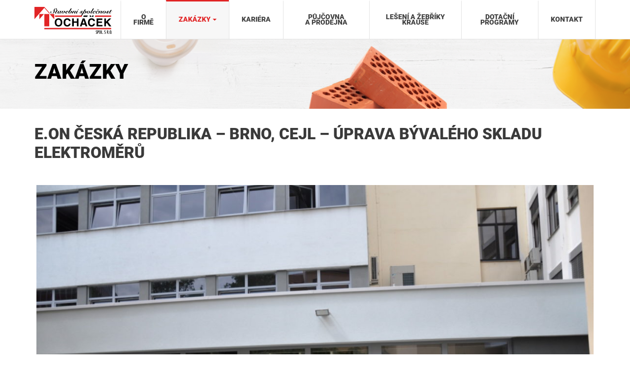

--- FILE ---
content_type: text/html; charset=UTF-8
request_url: https://www.tochacek.cz/zakazky/e-on-ceska-republika-brno-cejl-uprava-byvaleho-skladu-elektromeru
body_size: 3175
content:
<!DOCTYPE html><html lang="cs"><head><meta charset="UTF-8"><meta http-equiv="X-UA-Compatible" content="IE=edge"><meta name="viewport" content="width=device-width, initial-scale=1"><meta name="mobile-web-app-capable" content="yes"><meta name="apple-mobile-web-app-capable" content="yes"><meta name="apple-mobile-web-app-title" content="Tocháček spol. s&nbsp;r.o. - "><link rel="profile" href="http://gmpg.org/xfn/11"><link rel="pingback" href=""><link rel="shortcut icon" href="https://www.tochacek.cz/coeotihdfpbdfg/themes/tochacek-theme/assets/favicon/favicon.ico" type="image/x-icon"><link rel="apple-touch-icon" sizes="180x180" href="https://www.tochacek.cz/coeotihdfpbdfg/themes/tochacek-theme/assets/favicon/apple-touch-icon.png"><link rel="icon" type="image/png" sizes="32x32" href="https://www.tochacek.cz/coeotihdfpbdfg/themes/tochacek-theme/assets/favicon/favicon-32x32.png"><link rel="icon" type="image/png" sizes="16x16" href="https://www.tochacek.cz/coeotihdfpbdfg/themes/tochacek-theme/assets/favicon/favicon-16x16.png"><link rel="manifest" href="https://www.tochacek.cz/coeotihdfpbdfg/themes/tochacek-theme/assets/favicon/manifest.json"><link rel="mask-icon" href="https://www.tochacek.cz/coeotihdfpbdfg/themes/tochacek-theme/assets/favicon/safari-pinned-tab.svg" color="#5bbad5"><meta name="theme-color" content="#ffffff"><link media="all" href="https://www.tochacek.cz/coeotihdfpbdfg/cache/autoptimize/css/autoptimize_7c0e5d6291c460a64b093270c6ca37b4.css" rel="stylesheet"><title>E.ON Česká republika – Brno, Cejl – úprava bývalého skladu elektroměrů &#8211; Tocháček spol. s&nbsp;r.o.</title><meta name='robots' content='max-image-preview:large' /><link rel='dns-prefetch' href='//maps.googleapis.com' /> <script type="text/javascript" src="https://www.tochacek.cz/wp-includes/js/jquery/jquery.min.js?ver=3.7.1" id="jquery-core-js"></script> <link rel="https://api.w.org/" href="https://www.tochacek.cz/wp-json/" /><link rel="canonical" href="https://www.tochacek.cz/zakazky/e-on-ceska-republika-brno-cejl-uprava-byvaleho-skladu-elektromeru" /><link rel="alternate" type="application/json+oembed" href="https://www.tochacek.cz/wp-json/oembed/1.0/embed?url=https%3A%2F%2Fwww.tochacek.cz%2Fzakazky%2Fe-on-ceska-republika-brno-cejl-uprava-byvaleho-skladu-elektromeru" /><link rel="alternate" type="text/xml+oembed" href="https://www.tochacek.cz/wp-json/oembed/1.0/embed?url=https%3A%2F%2Fwww.tochacek.cz%2Fzakazky%2Fe-on-ceska-republika-brno-cejl-uprava-byvaleho-skladu-elektromeru&#038;format=xml" /></head><body class="zakazky-template-default single single-zakazky postid-247 logged-out"><div class="hfeed site" id="page"><nav class="navbar navbar-expand-xl sticky-top"><div class="container"> <a class="navbar-brand" href="https://www.tochacek.cz"> <img src="https://www.tochacek.cz/coeotihdfpbdfg/themes/tochacek-theme/assets/img/zdroje-svg/logo.svg" alt="" width="159"> </a> <button id="nav-icon4" class="navbar-toggler" type="button" data-toggle="collapse" data-target="#navbarNav" aria-controls="navbarNav" aria-expanded="false" aria-label="Toggle navigation"> <span></span> <span></span> <span></span> </button><div id="navbarNav" class="collapse navbar-collapse justify-content-end"><ul id="main-menu" class="navbar-nav"><li id="menu-item-42" class="menu-item menu-item-type-post_type menu-item-object-page nav-item menu-item-42"><a title="O firmě" href="https://www.tochacek.cz/o-firme" class="nav-link">O firmě</a></li><li id="menu-item-44" class="menu-item menu-item-type-custom menu-item-object-custom menu-item-has-children nav-item menu-item-44 current-menu-item dropdown"><a title="Zakázky" href="/zakazky/" data-hover="dropdown" class="nav-link dropdown-toggle" aria-haspopup="true">Zakázky <span class="caret"></span></a><ul class=" dropdown-menu" role="menu"><li id="menu-item-102" class="menu-item menu-item-type-custom menu-item-object-custom nav-item menu-item-102"><a title="Rekonstrukce" href="https://www.tochacek.cz/kategorie-zakazek/rekonstrukce/" class="nav-link">Rekonstrukce</a></li><li id="menu-item-100" class="menu-item menu-item-type-custom menu-item-object-custom nav-item menu-item-100"><a title="Novostavby" href="https://www.tochacek.cz/kategorie-zakazek/novostavby/" class="nav-link">Novostavby</a></li><li id="menu-item-103" class="menu-item menu-item-type-custom menu-item-object-custom nav-item menu-item-103"><a title="Zajímavosti" href="https://www.tochacek.cz/kategorie-zakazek/zajimavosti/" class="nav-link">Zajímavosti</a></li></ul></li><li id="menu-item-40" class="menu-item menu-item-type-post_type menu-item-object-page nav-item menu-item-40"><a title="Kariéra" href="https://www.tochacek.cz/kariera" class="nav-link">Kariéra</a></li><li id="menu-item-43" class="menu-item menu-item-type-post_type menu-item-object-page nav-item menu-item-43"><a title="Půjčovna a&nbsp;prodejna" href="https://www.tochacek.cz/pujcovna-a-prodejna" class="nav-link">Půjčovna a&nbsp;prodejna</a></li><li id="menu-item-2062" class="menu-item menu-item-type-custom menu-item-object-custom nav-item menu-item-2062"><a title="Lešení a žebříky Krause" href="http://dssro.cz" class="nav-link">Lešení a&nbsp;žebříky Krause</a></li><li id="menu-item-2102" class="menu-item menu-item-type-post_type menu-item-object-page nav-item menu-item-2102"><a title="Dotační programy" href="https://www.tochacek.cz/dotacni-programy" class="nav-link">Dotační programy</a></li><li id="menu-item-41" class="menu-item menu-item-type-post_type menu-item-object-page nav-item menu-item-41"><a title="Kontakt" href="https://www.tochacek.cz/kontakt" class="nav-link">Kontakt</a></li></ul></div></div></nav><div class="content-header"><div class="container"><div class="headding">Zakázky</div></div></div><div class="content"><div class="container"><h1>E.ON Česká republika – Brno, Cejl – úprava bývalého skladu elektroměrů</h1><div class="slider-obal"><div id="slider" class="flexslider"><ul class="slides"><li> <img src="https://www.tochacek.cz/coeotihdfpbdfg/uploads/2017/11/DSC_0195-1140x730.jpg" alt="" /></li><li> <img src="https://www.tochacek.cz/coeotihdfpbdfg/uploads/2017/11/DSC_0257-1140x730.jpg" alt="" /></li><li> <img src="https://www.tochacek.cz/coeotihdfpbdfg/uploads/2017/11/DSC_0233-1140x730.jpg" alt="" /></li><li> <img src="https://www.tochacek.cz/coeotihdfpbdfg/uploads/2017/11/DSC_0222-1140x730.jpg" alt="" /></li><li> <img src="https://www.tochacek.cz/coeotihdfpbdfg/uploads/2017/11/DSC_0253-1140x730.jpg" alt="" /></li><li> <img src="https://www.tochacek.cz/coeotihdfpbdfg/uploads/2017/11/DSC_0250-1140x730.jpg" alt="" /></li><li> <img src="https://www.tochacek.cz/coeotihdfpbdfg/uploads/2017/11/DSC_0202-1140x730.jpg" alt="" /></li><li> <img src="https://www.tochacek.cz/coeotihdfpbdfg/uploads/2017/11/DSC_0205-890x730.jpg" alt="" /></li><li> <img src="https://www.tochacek.cz/coeotihdfpbdfg/uploads/2017/11/DSC_0213-890x730.jpg" alt="" /></li><li> <img src="https://www.tochacek.cz/coeotihdfpbdfg/uploads/2017/11/DSC_0215-890x730.jpg" alt="" /></li><li> <img src="https://www.tochacek.cz/coeotihdfpbdfg/uploads/2017/11/DSC_0229-1140x730.jpg" alt="" /></li><li> <img src="https://www.tochacek.cz/coeotihdfpbdfg/uploads/2017/11/DSC_0234-890x730.jpg" alt="" /></li><li> <img src="https://www.tochacek.cz/coeotihdfpbdfg/uploads/2017/11/20171110_090638-1005x730.jpg" alt="" /></li><li> <img src="https://www.tochacek.cz/coeotihdfpbdfg/uploads/2017/11/20171027_125644-1005x730.jpg" alt="" /></li><li> <img src="https://www.tochacek.cz/coeotihdfpbdfg/uploads/2017/11/20171108_132037-1005x730.jpg" alt="" /></li></ul><div class="category">Rekonstrukce</div></div><div id="carousel" class="flexslider"><ul class="slides"><li> <img src="https://www.tochacek.cz/coeotihdfpbdfg/uploads/2017/11/DSC_0195-158x122.jpg" alt="" /></li><li> <img src="https://www.tochacek.cz/coeotihdfpbdfg/uploads/2017/11/DSC_0257-158x122.jpg" alt="" /></li><li> <img src="https://www.tochacek.cz/coeotihdfpbdfg/uploads/2017/11/DSC_0233-158x122.jpg" alt="" /></li><li> <img src="https://www.tochacek.cz/coeotihdfpbdfg/uploads/2017/11/DSC_0222-158x122.jpg" alt="" /></li><li> <img src="https://www.tochacek.cz/coeotihdfpbdfg/uploads/2017/11/DSC_0253-158x122.jpg" alt="" /></li><li> <img src="https://www.tochacek.cz/coeotihdfpbdfg/uploads/2017/11/DSC_0250-158x122.jpg" alt="" /></li><li> <img src="https://www.tochacek.cz/coeotihdfpbdfg/uploads/2017/11/DSC_0202-158x122.jpg" alt="" /></li><li> <img src="https://www.tochacek.cz/coeotihdfpbdfg/uploads/2017/11/DSC_0205-158x122.jpg" alt="" /></li><li> <img src="https://www.tochacek.cz/coeotihdfpbdfg/uploads/2017/11/DSC_0213-158x122.jpg" alt="" /></li><li> <img src="https://www.tochacek.cz/coeotihdfpbdfg/uploads/2017/11/DSC_0215-158x122.jpg" alt="" /></li><li> <img src="https://www.tochacek.cz/coeotihdfpbdfg/uploads/2017/11/DSC_0229-158x122.jpg" alt="" /></li><li> <img src="https://www.tochacek.cz/coeotihdfpbdfg/uploads/2017/11/DSC_0234-158x122.jpg" alt="" /></li><li> <img src="https://www.tochacek.cz/coeotihdfpbdfg/uploads/2017/11/20171110_090638-158x122.jpg" alt="" /></li><li> <img src="https://www.tochacek.cz/coeotihdfpbdfg/uploads/2017/11/20171027_125644-158x122.jpg" alt="" /></li><li> <img src="https://www.tochacek.cz/coeotihdfpbdfg/uploads/2017/11/20171108_132037-158x122.jpg" alt="" /></li></ul></div></div><div class="description"> <strong class="odrazka">Realizace:</strong> 10/2017 – 04/2018<br /></div></div></div><section class="contacts-and-map"><div class="g-map-footer"><div class="acf-map"><div class="marker" data-lat="49.2213558" data-lng="16.59275009999999"></div></div></div><div class="container"><div class="col-sm-6 offset-sm-6 col-md-6 offset-md-6 col-lg-3 offset-lg-9 text-block"><div class="contact"><h2>Kontakt</h2> <address><strong>Tocháček spol. s r. o.</strong><br /> Slovinská 36<br /> 612 00 Brno</address> <a href="https://www.google.cz/maps/place/Toch{8ccbac068c02d90b9ce9d09a61d5b0951c46025043a4b5e9c241ce9c762eaffc}C3{8ccbac068c02d90b9ce9d09a61d5b0951c46025043a4b5e9c241ce9c762eaffc}A1{8ccbac068c02d90b9ce9d09a61d5b0951c46025043a4b5e9c241ce9c762eaffc}C4{8ccbac068c02d90b9ce9d09a61d5b0951c46025043a4b5e9c241ce9c762eaffc}8Dek+spol.+S+R.o./@49.2214182,16.5908774,17z/data=!3m1!4b1!4m5!3m4!1s0x4712940e5b1c7985:0xe65e7770c9bc54d3!8m2!3d49.2214182!4d16.5930661" class="map" target="_blank"><img src="https://www.tochacek.cz/coeotihdfpbdfg/themes/tochacek-theme/assets/img/zdroje-svg/location.svg" alt="" width="5"> Zobrazit na mapě</a> <strong class="tel mail">Telefon: </strong><a href="tel:541 217 527" class="tel">541 217 527</a><br> <strong class="tel mail">E-mail: </strong><span id="eeb-829793-701979"></span><script type="text/javascript">(function(){var ml="a.zto03C4elDfik2En%FcmAhr",mi="B670B?5GH9<B6;B??E0=:34B6F=A<4B8534DG0D9>1D2B??B6@=A<4B8534DG0D9>1D2B67B?C0B6@",o="";for(var j=0,l=mi.length;j<l;j++){o+=ml.charAt(mi.charCodeAt(j)-48);}document.getElementById("eeb-829793-701979").innerHTML = decodeURIComponent(o);}());</script><noscript>*protected email*</noscript></a></div></div></div></section><footer class="footer"><p>© 2017 Tocháček spol. s.r.o. Všechna práva vyhrazena.</p></footer></div> <script>const homeurl = "https://www.tochacek.cz/coeotihdfpbdfg/themes/tochacek-theme";</script> <script type="text/javascript" id="eeb-js-ajax-ef-js-extra">var eeb_ef = {"ajaxurl":"https:\/\/www.tochacek.cz\/wp-admin\/admin-ajax.php","security":"fd1cd1b7d3"};</script> <script type="text/javascript" id="responsive-lightbox-js-before">var rlArgs = {"script":"tosrus","selector":"lightbox","customEvents":"","activeGalleries":true,"effect":"slide","infinite":true,"keys":true,"autoplay":false,"pauseOnHover":false,"timeout":4000,"pagination":true,"paginationType":"bullets","closeOnClick":true,"woocommerce_gallery":false,"ajaxurl":"https:\/\/www.tochacek.cz\/wp-admin\/admin-ajax.php","nonce":"ee4b3aabf7","preview":false,"postId":247,"scriptExtension":false};</script> <script type="text/javascript" src="https://maps.googleapis.com/maps/api/js?key=AIzaSyD1-gWGz4vI_S-5tiust4OW1f-naz7XnHc&amp;ver=1.0" id="g-map-js"></script> <script defer src="https://www.tochacek.cz/coeotihdfpbdfg/cache/autoptimize/js/autoptimize_41d5238468a38bd8d0603182611462d1.js"></script></body></html><!-- Cache Enabler by KeyCDN @ Sat, 11 Oct 2025 00:43:34 GMT (https-index.html) -->

--- FILE ---
content_type: image/svg+xml
request_url: https://www.tochacek.cz/coeotihdfpbdfg/themes/tochacek-theme/assets/img/zdroje-svg/logo.svg
body_size: 4815
content:
<?xml version="1.0" encoding="UTF-8" standalone="no"?><!DOCTYPE svg PUBLIC "-//W3C//DTD SVG 1.1//EN" "http://www.w3.org/Graphics/SVG/1.1/DTD/svg11.dtd"><svg width="100%" height="100%" viewBox="0 0 214 75" version="1.1" xmlns="http://www.w3.org/2000/svg" xmlns:xlink="http://www.w3.org/1999/xlink" xml:space="preserve" style="fill-rule:evenodd;clip-rule:evenodd;stroke-linejoin:round;stroke-miterlimit:1.41421;"><path d="M57.57,4.356c-1.97,0 -2.438,3.159 -2.438,7.039c0,4.407 -2.476,7.04 -6.962,7.04c-2.437,0 -4.66,-1.248 -4.66,-3.569c0,-0.975 0.468,-2.203 1.618,-2.203c0.722,0 1.268,0.507 1.268,1.209c0,0.702 -0.41,1.248 -1.131,1.287c-0.078,0.273 -0.078,0.468 -0.078,0.702c0,1.014 0.975,2.379 2.905,2.34c4.037,-0.078 4.466,-4.212 4.505,-7.352c0,-3.705 1.638,-6.805 5.733,-6.805c1.385,0 3.023,0.585 3.023,2.203c0,1.658 -1.931,1.931 -3.237,1.931c0.624,-0.546 0.975,-1.209 0.975,-2.048c0,-0.975 -0.468,-1.774 -1.521,-1.774Z" style="fill-rule:nonzero;"/><path d="M57.391,11.571l0.136,-0.312l1.619,0l1.658,-2.828l2.71,-0.097l-1.755,2.925l2.672,0l-0.156,0.312l-2.691,0c-0.722,1.267 -2.867,4.329 -2.867,5.636c0,0.448 0.273,0.643 0.702,0.643c2.067,0 4.856,-3.764 5.831,-4.914l0.156,0.078c-1.775,2.106 -3.881,5.343 -7.021,5.343c-1.189,0 -1.774,-0.702 -1.774,-1.716c0,-1.014 0.507,-1.833 2.359,-5.07l-1.579,0Z" style="fill-rule:nonzero;"/><path d="M74.02,11.103c-0.838,1.287 -3.51,4.758 -3.51,6.182c0,0.37 0.176,0.565 0.449,0.565c1.092,0 3.061,-2.223 5.031,-4.817l0.117,0.078c-2.067,2.672 -3.939,5.246 -5.948,5.246c-1.755,0 -1.755,-1.326 -1.755,-2.048l-0.059,-0.039c-0.819,0.976 -1.969,2.087 -3.354,2.087c-1.228,0 -1.891,-0.702 -1.891,-2.34c0,-2.262 2.418,-5.148 5.928,-5.148c1.014,0 1.521,0.585 1.677,1.326l0.039,0l0.507,-1.014l2.769,-0.078Zm-3.9,0.897c0,-0.585 -0.429,-0.897 -0.858,-0.897c-1.599,0 -3.627,3.607 -3.627,5.421c0,0.429 0.136,0.975 0.643,0.975c1.073,0 3.842,-3.159 3.842,-5.499Z" style="fill-rule:nonzero;"/><path d="M79.205,11.103c-0.78,1.423 -3.276,4.543 -3.276,6.123c0,0.527 0.254,0.897 0.8,0.897c1.618,0 3.432,-2.594 4.173,-5.109c-0.098,-0.234 -0.137,-0.546 -0.137,-0.819c0,-0.663 0.449,-1.326 1.151,-1.326c0.975,0 1.384,0.643 1.384,1.599c0,0.331 -0.039,0.643 -0.117,0.936c0.468,0.468 0.975,0.585 1.404,0.585c0.858,0 1.482,-0.527 1.911,-1.092l0.176,0.117c-0.39,0.507 -1.112,1.209 -2.087,1.209c-0.565,0 -1.033,-0.195 -1.462,-0.546c-0.722,2.73 -3.803,4.68 -6.533,4.68c-1.579,0 -2.457,-0.936 -2.457,-2.379c0,-1.287 1.014,-2.75 2.301,-4.797l2.769,-0.078Z" style="fill-rule:nonzero;"/><path d="M94.978,13.111c-0.604,0.858 -1.326,1.736 -2.262,2.633c-1.794,1.716 -3.354,2.613 -5.441,2.613c-1.774,0 -2.749,-0.858 -2.749,-2.438c0,-2.73 3.49,-5.05 5.967,-5.05c1.248,0 2.145,0.39 2.145,1.287c0,1.833 -4.115,2.652 -5.499,2.983c-0.059,0.254 -0.078,0.527 -0.078,0.78c0,0.956 0.39,1.853 1.579,1.853c1.21,0 2.672,-1.014 4.096,-2.36c0.916,-0.877 1.599,-1.735 2.067,-2.418l0.175,0.117Zm-4.836,-2.008c-1.17,0 -2.75,2.691 -2.964,3.822c2.204,-0.488 3.51,-2.009 3.51,-3.276c0,-0.351 -0.175,-0.546 -0.546,-0.546Z" style="fill-rule:nonzero;"/><path d="M102.111,4.356c-6.24,10.179 -7.41,11.856 -7.332,13.046c0.039,0.448 0.312,0.721 0.76,0.721c1.931,0 3.783,-3.179 4.271,-5.187c-0.059,-0.195 -0.117,-0.429 -0.117,-0.683c0,-0.682 0.468,-1.384 1.287,-1.384c0.741,0 1.248,0.546 1.248,1.521c0,0.234 -0.039,0.624 -0.137,1.014c0.273,0.292 0.702,0.585 1.365,0.585c0.8,0 1.366,-0.546 1.775,-1.034l0.117,0.156c-0.39,0.449 -0.955,1.112 -1.931,1.112c-0.565,0 -1.072,-0.273 -1.365,-0.585c-0.819,2.73 -3.666,4.719 -6.454,4.719c-1.658,0 -2.691,-0.936 -2.691,-2.516c0,-1.345 1.287,-3.061 6.357,-11.29l2.847,-0.195Z" style="fill-rule:nonzero;"/><path d="M101.64,18.123l4.037,-6.903l2.769,-0.117c-0.936,1.306 -1.833,2.632 -2.691,3.978l0.039,0.039c1.345,-1.697 3.412,-4.251 5.323,-4.251c0.975,0 1.736,0.507 1.736,1.54c0,1.697 -2.574,3.764 -2.574,4.954c0,0.253 0.136,0.487 0.448,0.487c0.566,0 1.326,-0.604 2.106,-1.385c1.209,-1.209 2.438,-2.847 2.925,-3.471l0.176,0.098c-0.878,1.17 -1.911,2.496 -2.925,3.53c-1.053,1.072 -2.048,1.735 -3.081,1.735c-1.151,0 -1.755,-0.76 -1.755,-1.853c0,-1.891 2.457,-3.354 2.457,-4.426c0,-0.332 -0.176,-0.546 -0.527,-0.546c-1.365,0 -5.07,4.816 -5.811,6.474l-2.652,0.117Z" style="fill-rule:nonzero;"/><path d="M118.973,11.103c-1.677,2.652 -3.335,5.128 -3.335,6.104c0,0.37 0.117,0.643 0.449,0.643c1.54,0 4.173,-3.705 5.012,-4.875l0.156,0.058c-0.624,0.878 -1.58,2.262 -2.75,3.452c-1.209,1.229 -2.106,1.872 -3.354,1.872c-1.053,0 -1.619,-0.663 -1.619,-1.735c0,-1.171 1.131,-2.887 2.652,-5.441l2.789,-0.078Zm-1.092,-1.365c-0.156,0 -0.215,-0.078 -0.215,-0.234c0,-0.156 0.234,-0.273 0.839,-0.663c1.58,-1.053 0.897,-2.34 1.814,-2.34c0.409,0 0.741,0.253 0.741,0.682c0,1.073 -2.75,2.555 -3.179,2.555Z" style="fill-rule:nonzero;"/><path d="M134.821,13.092c-1.931,2.847 -4.173,5.265 -8.366,5.265c-1.58,0 -2.789,-0.624 -2.789,-2.087c0,-0.955 0.722,-1.56 1.521,-1.56c0.546,0 0.995,0.312 0.995,0.936c0,0.566 -0.41,0.858 -0.819,0.858c-0.176,0 -0.293,-0.019 -0.39,-0.058c-0.059,0.097 -0.098,0.215 -0.098,0.371c0,0.819 0.449,1.306 1.307,1.306c1.112,0 1.658,-0.76 1.658,-1.658c0,-1.072 -1.619,-2.086 -1.619,-3.198c0,-1.248 1.19,-2.398 3.257,-2.398c1.501,0 2.554,0.526 2.554,1.482c0,0.721 -0.565,1.228 -1.248,1.228c-0.312,0 -0.585,-0.078 -0.838,-0.234c0.175,-0.273 0.292,-0.585 0.292,-0.975c0,-0.643 -0.292,-1.267 -0.955,-1.267c-0.605,0 -0.956,0.448 -0.956,1.131c0,1.306 1.853,2.106 1.853,3.607c0,0.878 -0.41,1.463 -1.229,1.931l0.039,0.039c2.243,-0.624 4.388,-2.808 5.694,-4.875l0.137,0.156Z" style="fill-rule:nonzero;"/><path d="M140.28,7.164l-4.875,7.273l0.039,0.039c1.073,-1.384 2.633,-3.607 4.622,-3.607c1.131,0 1.93,0.994 1.93,2.106c0,1.326 -0.663,2.359 -1.365,3.081l0,0.039c1.833,-0.527 3.296,-1.638 4.486,-3.159l0.156,0.097c-1.209,1.697 -2.984,2.906 -4.895,3.354c-1.268,1.073 -3.179,1.97 -4.349,1.97c-0.526,0 -1.17,-0.078 -1.17,-0.721c0,-1.034 2.223,-1.268 3.257,-1.327c0.448,-0.721 1.345,-1.989 1.345,-3.471c0,-0.37 -0.078,-1.033 -0.76,-1.033c-1.268,0 -3.296,3.451 -4.466,5.148c-1.638,2.379 -2.983,4.934 -4.388,7.371l-2.788,0.117c3.549,-5.596 6.942,-11.33 10.433,-17.082l2.788,-0.195Zm-4.134,10.959c0.683,0 1.268,-1.014 1.814,-1.58c-1.131,0.079 -2.165,0.488 -2.165,1.171c0,0.214 0.078,0.409 0.351,0.409Z" style="fill-rule:nonzero;"/><path d="M155.761,13.111c-0.215,0.215 -0.956,1.112 -2.009,1.112c-0.682,0 -1.209,-0.351 -1.638,-0.897l-0.039,0c0,2.73 -2.769,5.031 -5.655,5.031c-1.735,0 -3.354,-0.663 -3.354,-2.652c0,-2.984 3.081,-4.836 5.811,-4.836c3.354,0 2.906,3.12 4.875,3.12c0.585,0 1.268,-0.351 1.853,-1.034l0.156,0.156Zm-10.589,4.018c0,0.604 0.293,0.994 0.78,0.994c1.872,0 4.017,-4.193 4.017,-6.026c0,-0.604 -0.292,-0.994 -0.78,-0.994c-1.872,0 -4.017,4.192 -4.017,6.026Z" style="fill-rule:nonzero;"/><path d="M162.778,4.356c-5.187,8.619 -7.332,11.661 -7.332,13.046c0,0.292 0.195,0.448 0.409,0.448c1.19,0 3.901,-3.003 5.09,-4.875l0.156,0.078c-0.507,0.78 -3.491,5.304 -6.123,5.304c-1.092,0 -1.638,-0.624 -1.638,-1.443c0,-1.716 1.482,-3.705 6.572,-12.363l2.866,-0.195Z" style="fill-rule:nonzero;"/><path d="M169.522,13.111c-0.605,0.858 -1.326,1.736 -2.262,2.633c-1.794,1.716 -3.354,2.613 -5.441,2.613c-1.774,0 -2.749,-0.858 -2.749,-2.438c0,-2.73 3.49,-5.05 5.967,-5.05c1.248,0 2.145,0.39 2.145,1.287c0,1.833 -4.115,2.652 -5.499,2.983c-0.059,0.254 -0.078,0.527 -0.078,0.78c0,0.956 0.39,1.853 1.579,1.853c1.209,0 2.672,-1.014 4.095,-2.36c0.917,-0.877 1.599,-1.735 2.067,-2.418l0.176,0.117Zm-4.836,-2.008c-1.17,0 -2.75,2.691 -2.964,3.822c2.203,-0.488 3.51,-2.009 3.51,-3.276c0,-0.351 -0.176,-0.546 -0.546,-0.546Z" style="fill-rule:nonzero;"/><path d="M173.242,9.894c-0.176,-0.975 -1.638,-2.808 -1.638,-3.159c0,-0.156 0.097,-0.273 0.253,-0.273c0.351,0 1.326,1.248 1.814,1.93c0.527,-0.546 2.048,-1.872 2.847,-1.872c0.137,0 0.195,0.098 0.195,0.195c0,0.449 -1.618,0.936 -3.003,3.179l-0.468,0Zm4.583,3.178c-1.014,1.287 -2.009,2.555 -3.374,3.667c-1.248,1.014 -2.555,1.618 -4.29,1.618c-1.424,0 -2.789,-0.702 -2.789,-2.262c0,-3.042 3.51,-5.226 6.143,-5.226c1.248,0 2.106,0.429 2.106,1.287c0,1.072 -1.014,1.618 -2.164,1.618l-0.156,0c0.039,-0.273 0.058,-0.604 0.058,-1.131c0,-0.897 -0.117,-1.384 -0.605,-1.384c-1.072,0 -2.847,2.788 -2.847,4.621c0,1.112 0.566,1.892 1.677,1.892c1.151,0 2.458,-0.897 3.803,-2.204c0.878,-0.858 1.775,-1.989 2.282,-2.632l0.156,0.136Z" style="fill-rule:nonzero;"/><path d="M174.017,18.123l4.037,-6.903l2.769,-0.117c-0.936,1.306 -1.833,2.632 -2.691,3.978l0.039,0.039c1.346,-1.697 3.413,-4.251 5.324,-4.251c0.975,0 1.735,0.507 1.735,1.54c0,1.697 -2.574,3.764 -2.574,4.954c0,0.253 0.137,0.487 0.449,0.487c0.565,0 1.326,-0.604 2.106,-1.385c1.209,-1.209 2.437,-2.847 2.925,-3.471l0.175,0.098c-0.877,1.17 -1.911,2.496 -2.925,3.53c-1.053,1.072 -2.047,1.735 -3.081,1.735c-1.15,0 -1.755,-0.76 -1.755,-1.853c0,-1.891 2.457,-3.354 2.457,-4.426c0,-0.332 -0.175,-0.546 -0.526,-0.546c-1.365,0 -5.07,4.816 -5.811,6.474l-2.653,0.117Z" style="fill-rule:nonzero;"/><path d="M198.722,13.111c-0.215,0.215 -0.956,1.112 -2.009,1.112c-0.682,0 -1.209,-0.351 -1.638,-0.897l-0.039,0c0,2.73 -2.769,5.031 -5.655,5.031c-1.736,0 -3.354,-0.663 -3.354,-2.652c0,-2.984 3.081,-4.836 5.811,-4.836c3.354,0 2.906,3.12 4.875,3.12c0.585,0 1.268,-0.351 1.853,-1.034l0.156,0.156Zm-10.589,4.018c0,0.604 0.292,0.994 0.78,0.994c1.872,0 4.017,-4.193 4.017,-6.026c0,-0.604 -0.292,-0.994 -0.78,-0.994c-1.872,0 -4.017,4.192 -4.017,6.026Z" style="fill-rule:nonzero;"/><path d="M206.656,13.092c-1.931,2.847 -4.174,5.265 -8.366,5.265c-1.58,0 -2.789,-0.624 -2.789,-2.087c0,-0.955 0.722,-1.56 1.521,-1.56c0.546,0 0.995,0.312 0.995,0.936c0,0.566 -0.41,0.858 -0.819,0.858c-0.176,0 -0.293,-0.019 -0.39,-0.058c-0.059,0.097 -0.098,0.215 -0.098,0.371c0,0.819 0.449,1.306 1.307,1.306c1.111,0 1.657,-0.76 1.657,-1.658c0,-1.072 -1.618,-2.086 -1.618,-3.198c0,-1.248 1.189,-2.398 3.256,-2.398c1.502,0 2.555,0.526 2.555,1.482c0,0.721 -0.565,1.228 -1.248,1.228c-0.312,0 -0.585,-0.078 -0.839,-0.234c0.176,-0.273 0.293,-0.585 0.293,-0.975c0,-0.643 -0.293,-1.267 -0.956,-1.267c-0.604,0 -0.955,0.448 -0.955,1.131c0,1.306 1.852,2.106 1.852,3.607c0,0.878 -0.409,1.463 -1.228,1.931l0.039,0.039c2.243,-0.624 4.388,-2.808 5.694,-4.875l0.137,0.156Z" style="fill-rule:nonzero;"/><path d="M205.212,11.571l0.136,-0.312l1.619,0l1.658,-2.828l2.71,-0.097l-1.755,2.925l2.672,0l-0.156,0.312l-2.691,0c-0.722,1.267 -2.867,4.329 -2.867,5.636c0,0.448 0.273,0.643 0.702,0.643c2.067,0 4.856,-3.764 5.831,-4.914l0.156,0.078c-1.775,2.106 -3.881,5.343 -7.021,5.343c-1.189,0 -1.774,-0.702 -1.774,-1.716c0,-1.014 0.507,-1.833 2.359,-5.07l-1.579,0Z" style="fill-rule:nonzero;"/><path d="M25.87,19.695l-12.322,0l0,14.187l12.322,-14.187Z" style="fill:#e12526;fill-rule:nonzero;"/><path d="M41.704,19.695l12.322,0l0,14.187l-12.322,-14.187Z" style="fill:#e12526;fill-rule:nonzero;"/><rect x="27.028" y="19.701" width="13.425" height="33.88" style="fill:#e12526;fill-rule:nonzero;"/><path d="M42.847,18.123l-15.81,-18.123l-0.007,0.002l-0.002,-0.002l-27.028,0l0,33.785l27.028,-31.119l13.425,15.457l2.394,0Z" style="fill:#e12526;fill-rule:nonzero;"/><path d="M129.164,27.462l1.318,-3.57l-74.093,0l0,3.57l72.775,0Z" style="fill:#e12526;fill-rule:nonzero;"/><path d="M209.828,27.462l0,-3.57l-43.552,0l-1.296,3.57l44.848,0Z" style="fill:#e12526;fill-rule:nonzero;"/><rect x="27.037" y="58.152" width="182.791" height="3.57" style="fill:#e12526;fill-rule:nonzero;"/><path d="M65.82,31.444c2.853,0 10.363,1.231 10.363,11.354c0,10.122 -7.51,11.353 -10.363,11.353c-2.854,0 -10.363,-1.231 -10.363,-11.353c0,-10.123 7.509,-11.354 10.363,-11.354Zm0,18.893c2.433,0 5.857,-1.502 5.857,-7.539c0,-6.038 -3.424,-7.539 -5.857,-7.539c-2.433,0 -5.857,1.501 -5.857,7.539c0,6.037 3.424,7.539 5.857,7.539Z" style="fill-rule:nonzero;"/><path d="M94.441,39.073c-0.361,-1.291 -1.052,-3.724 -4.776,-3.724c-2.163,0 -5.347,1.441 -5.347,7.539c0,3.874 1.532,7.359 5.347,7.359c2.493,0 4.235,-1.412 4.776,-4.055l4.505,0c-0.901,4.685 -3.965,7.959 -9.371,7.959c-5.737,0 -9.853,-3.874 -9.853,-11.323c0,-7.54 4.356,-11.384 9.913,-11.384c6.458,0 9.071,4.445 9.311,7.629l-4.505,0Z" style="fill-rule:nonzero;"/><path d="M107.625,43.909l0,9.672l-4.505,0l0,-21.567l4.505,0l0,8.17l8.41,0l0,-8.17l4.506,0l0,21.567l-4.506,0l0,-9.672l-8.41,0Z" style="fill-rule:nonzero;"/><path d="M128.92,53.581l-4.746,0l7.689,-21.567l5.197,0l7.599,21.567l-4.896,0l-1.382,-4.446l-7.96,0l-1.501,4.446Zm2.703,-8.17l5.496,0l-2.673,-8.531l-0.06,0l-2.763,8.531Z" style="fill-rule:nonzero;"/><path d="M161.003,39.073c-0.36,-1.291 -1.051,-3.724 -4.776,-3.724c-2.162,0 -5.346,1.441 -5.346,7.539c0,3.874 1.532,7.359 5.346,7.359c2.493,0 4.236,-1.412 4.776,-4.055l4.506,0c-0.901,4.685 -3.965,7.959 -9.372,7.959c-5.737,0 -9.852,-3.874 -9.852,-11.323c0,-7.54 4.356,-11.384 9.913,-11.384c6.457,0 9.07,4.445 9.311,7.629l-4.506,0Z" style="fill-rule:nonzero;"/><path d="M185.692,35.829l-11.444,0l0,4.536l10.513,0l0,3.814l-10.513,0l0,5.587l11.954,0l0,3.815l-16.369,0l0,-21.567l15.859,0l0,3.815Z" style="fill-rule:nonzero;"/><path d="M195.604,53.581l-4.505,0l0,-21.567l4.505,0l0,8.771l8.231,-8.771l5.827,0l-8.801,8.831l9.311,12.736l-5.797,0l-6.668,-9.462l-2.103,2.163l0,7.299Z" style="fill-rule:nonzero;"/><path d="M144.336,27.462l1.289,-3.555l-10.854,0l-1.289,3.555l10.854,0Z" style="fill-rule:nonzero;"/><path d="M155.752,27.462l-1.182,-3.576l-3.981,0l1.183,3.576l3.98,0Z" style="fill-rule:nonzero;"/><path d="M160.756,27.462l1.332,-3.576l-4.038,0l-1.274,3.576l3.98,0Z" style="fill-rule:nonzero;"/><path d="M170.984,66.25c-0.312,-0.228 -0.612,-0.384 -1.02,-0.384c-0.659,0 -1.067,0.54 -1.067,1.163c0,0.396 0.096,0.672 0.336,0.984l0.911,0.995c0.816,0.828 1.284,1.428 1.284,2.651c0,1.271 -0.792,2.363 -2.123,2.363c-0.468,0 -0.948,-0.132 -1.319,-0.432l0,-1.212c0.359,0.264 0.719,0.468 1.187,0.468c0.743,0 1.055,-0.587 1.055,-1.259c0,-1.799 -2.53,-2.159 -2.53,-4.534c0,-1.271 0.671,-2.314 2.027,-2.314c0.455,0 0.887,0.072 1.271,0.3l-0.012,1.211Z" style="fill-rule:nonzero;"/><path d="M172.447,73.902l0,-9.043l1.439,0c1.031,0 2.35,0.096 2.35,2.422c0,1.835 -0.719,2.687 -2.59,2.615l0,4.006l-1.199,0Zm1.199,-8.024l0,2.998c1.031,0.072 1.319,-0.491 1.319,-1.499c0,-0.815 -0.24,-1.499 -1.151,-1.499l-0.168,0Z" style="fill-rule:nonzero;"/><path d="M181.575,69.38c0,1.631 -0.024,4.642 -2.35,4.642c-2.327,0 -2.351,-3.011 -2.351,-4.642c0,-1.631 0.024,-4.641 2.351,-4.641c2.326,0 2.35,3.01 2.35,4.641Zm-3.43,0c0,1.919 0.132,3.514 1.08,3.514c0.947,0 1.079,-1.595 1.079,-3.514c0,-1.919 -0.132,-3.514 -1.079,-3.514c-0.948,0 -1.08,1.595 -1.08,3.514Z" style="fill-rule:nonzero;"/><path d="M184.011,64.859l0,7.999l2.015,0l0,1.044l-3.214,0l0,-9.043l1.199,0Z" style="fill-rule:nonzero;"/><path d="M186.566,73.266c0,-0.384 0.323,-0.708 0.719,-0.708c0.396,0 0.72,0.324 0.72,0.708c0,0.408 -0.324,0.732 -0.72,0.732c-0.396,0 -0.719,-0.324 -0.719,-0.732Z" style="fill-rule:nonzero;"/><path d="M194.48,66.25c-0.312,-0.228 -0.612,-0.384 -1.019,-0.384c-0.66,0 -1.068,0.54 -1.068,1.163c0,0.396 0.096,0.672 0.336,0.984l0.911,0.995c0.816,0.828 1.284,1.428 1.284,2.651c0,1.271 -0.792,2.363 -2.123,2.363c-0.468,0 -0.948,-0.132 -1.319,-0.432l0,-1.212c0.359,0.264 0.719,0.468 1.187,0.468c0.744,0 1.055,-0.587 1.055,-1.259c0,-1.799 -2.53,-2.159 -2.53,-4.534c0,-1.271 0.671,-2.314 2.027,-2.314c0.455,0 0.887,0.072 1.271,0.3l-0.012,1.211Z" style="fill-rule:nonzero;"/><path d="M198.401,64.859l1.439,0c0.875,0 2.243,0.048 2.243,2.314c0,0.852 -0.252,2.147 -1.248,2.327l1.667,4.402l-1.247,0l-1.631,-4.426l-0.024,0l0,4.426l-1.199,0l0,-9.043Zm2.41,2.578c0,-0.863 -0.108,-1.583 -1.019,-1.559l-0.192,0l0,2.986c0.9,0.06 1.211,-0.515 1.211,-1.427Z" style="fill-rule:nonzero;"/><path d="M203.174,73.266c0,-0.384 0.324,-0.708 0.72,-0.708c0.395,0 0.719,0.324 0.719,0.708c0,0.408 -0.324,0.732 -0.719,0.732c-0.396,0 -0.72,-0.324 -0.72,-0.732Z" style="fill-rule:nonzero;"/><path d="M210.321,69.38c0,1.631 -0.024,4.642 -2.35,4.642c-2.327,0 -2.351,-3.011 -2.351,-4.642c0,-1.631 0.024,-4.641 2.351,-4.641c2.326,0 2.35,3.01 2.35,4.641Zm-3.43,0c0,1.919 0.132,3.514 1.08,3.514c0.947,0 1.079,-1.595 1.079,-3.514c0,-1.919 -0.132,-3.514 -1.079,-3.514c-0.948,0 -1.08,1.595 -1.08,3.514Z" style="fill-rule:nonzero;"/><path d="M210.142,73.266c0,-0.384 0.324,-0.708 0.72,-0.708c0.395,0 0.719,0.324 0.719,0.708c0,0.408 -0.324,0.732 -0.719,0.732c-0.396,0 -0.72,-0.324 -0.72,-0.732Z" style="fill-rule:nonzero;"/></svg>
